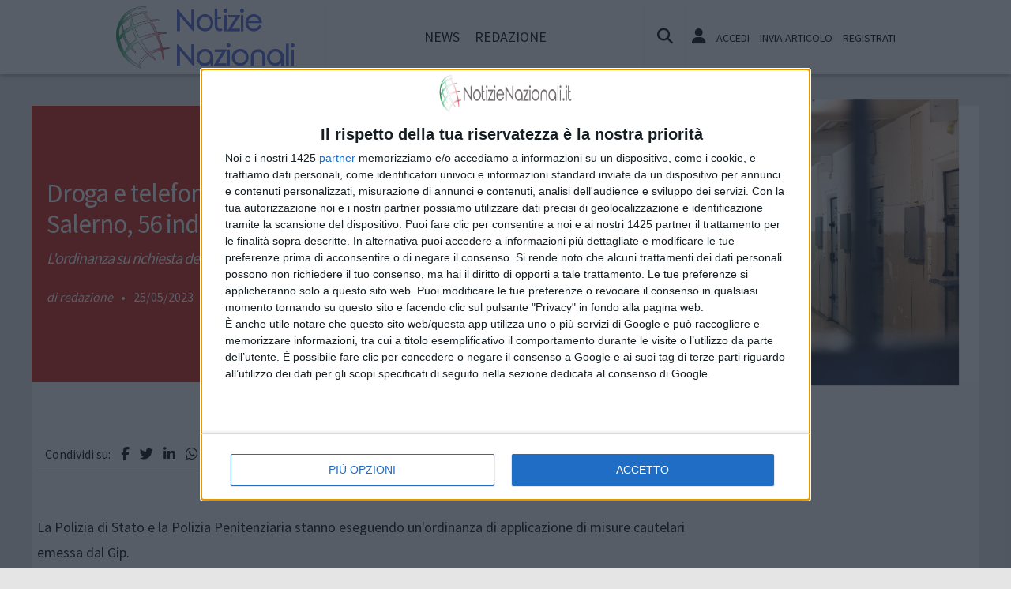

--- FILE ---
content_type: application/javascript; charset=UTF-8
request_url: https://ww1097.smartadserver.com/genericpost
body_size: 3277
content:
/*_hs_*/;var sas = sas || {};
if(sas && sas.events && sas.events.fire && typeof sas.events.fire === "function" )
        sas.events.fire("ad", { tagId: "sas_26326", formatId: 26326 }, "sas_26326");;/*_hs_*/sas.passback({"siteId":297196,"pageId":1090829,"formatId":26326,"tagId":"sas_26326","noadUrl":"https://use2.smartadserver.com/h/aip?uii=6803321883610388203&tmstp=8613480284&ckid=866419544371004475&systgt=%24qc%3d4787745%3b%24ql%3dHigh%3b%24qpc%3d43201%3b%24qpc%3d43*%3b%24qpc%3d432*%3b%24qpc%3d4320*%3b%24qpc%3d43201*%3b%24qt%3d152_2192_12416t%3b%24dma%3d535%3b%24qo%3d6%3b%24b%3d16999%3b%24o%3d12100%3b%24sw%3d1280%3b%24sh%3d600%3b%24wpc%3d36556%2c10282%2c10148%2c10256%2c10170%2c10269%2c10181%2c10166%2c10114%2c10145%2c10146%2c10254%2c10147%2c10129%2c10115%2c44677%2c38921%2c38926%2c39117%2c40856%2c42266%2c42917%2c68128%2c68129%2c68138%2c68139%2c68239%2c71305%2c71306%2c71947%2c71950%2c71952%2c71959%2c72170%2c73070%2c73071%2c73171%2c73172%2c73173%2c32133%2c11431%2c39971%2c40243%2c71302%2c39963%2c71301%2c71300%2c39934%2c71299%2c18409%2c19147%2c19150%2c19151%2c19153%2c19155%2c19158%2c19160%2c19162%2c19164%2c19166%2c19168%2c19170%2c19171%2c19174%2c19175%2c19178%2c19180%2c19181%2c19183%2c19185%2c19187%2c19190%2c19192%2c19193%2c19194%2c19196%2c19198%2c19200%2c19202%2c19205%2c72207%2c72208%2c21514%2c21471%2c21538%2c25337%2c25338%2c25339%2c25340%2c25341%2c25342%2c25343%2c25344%2c25345%2c25346%2c31787%2c31788%2c31789%2c25336%2c3969%2c4082%2c12315&acd=1769291805790&envtype=0&hol_cpm=0&siteid=297196&tgt=%24dt%3d1t%3b%24dma%3d535&gdpr=0&opid=3ee7a47e-12d2-4524-9c21-3c09a74fe0a3&opdt=1769291805790&bldv=15390&srcfn=diff&pgid=1090829&fmtid=26326&statid=19&visit=s","chain":[{"countUrl":"https://use2.smartadserver.com/h/aip?uii=6803321883610388203&tmstp=8613480284&ckid=866419544371004475&systgt=%24qc%3d4787745%3b%24ql%3dHigh%3b%24qpc%3d43201%3b%24qpc%3d43*%3b%24qpc%3d432*%3b%24qpc%3d4320*%3b%24qpc%3d43201*%3b%24qt%3d152_2192_12416t%3b%24dma%3d535%3b%24qo%3d6%3b%24b%3d16999%3b%24o%3d12100%3b%24sw%3d1280%3b%24sh%3d600%3b%24wpc%3d36556%2c10282%2c10148%2c10256%2c10170%2c10269%2c10181%2c10166%2c10114%2c10145%2c10146%2c10254%2c10147%2c10129%2c10115%2c44677%2c38921%2c38926%2c39117%2c40856%2c42266%2c42917%2c68128%2c68129%2c68138%2c68139%2c68239%2c71305%2c71306%2c71947%2c71950%2c71952%2c71959%2c72170%2c73070%2c73071%2c73171%2c73172%2c73173%2c32133%2c11431%2c39971%2c40243%2c71302%2c39963%2c71301%2c71300%2c39934%2c71299%2c18409%2c19147%2c19150%2c19151%2c19153%2c19155%2c19158%2c19160%2c19162%2c19164%2c19166%2c19168%2c19170%2c19171%2c19174%2c19175%2c19178%2c19180%2c19181%2c19183%2c19185%2c19187%2c19190%2c19192%2c19193%2c19194%2c19196%2c19198%2c19200%2c19202%2c19205%2c72207%2c72208%2c21514%2c21471%2c21538%2c25337%2c25338%2c25339%2c25340%2c25341%2c25342%2c25343%2c25344%2c25345%2c25346%2c31787%2c31788%2c31789%2c25336%2c3969%2c4082%2c12315&acd=1769291805790&envtype=0&hol_cpm=0&siteid=297196&tgt=%24dt%3d1t%3b%24dma%3d535&gdpr=0&opid=3ee7a47e-12d2-4524-9c21-3c09a74fe0a3&opdt=1769291805790&bldv=15390&srcfn=diff&visit=V&statid=19&imptype=0&intgtype=0&pgDomain=https%3a%2f%2fwww.notizienazionali.it%2fnotizie%2fattualita%2f40023%2fdroga-e-telefoni-nel-carcere-di-salerno-56-indagati&cappid=866419544371004475&capp=0&mcrdbt=1&insid=8698524&imgid=0&pgid=1090829&fmtid=26326&isLazy=0&scriptid=99880","script":"var div = document.createElement(\"div\");\r\ndiv.setAttribute(\"id\", \"taboola-slot\");\r\ndocument.getElementsByClassName(\"outbrain-tm\")[0].appendChild(div);\r\n\r\nwindow._tbframe = window._tbframe || [];\r\nwindow._tbframe.push({\r\n    publisher: 'themonetizer-network',\r\n    article: 'auto',\r\n    mode: 'thumbnails-tm',\r\n    container: 'taboola-slot',\r\n    placement: '297196 Below Article Monetizer',\r\n    target_type: 'mix',\r\n});\r\n\r\n!function (e, f, u) {\r\n    e.async = 1;\r\n    e.src = u;\r\n    f.parentNode.insertBefore(e, f);\r\n}(document.createElement('script'), document.getElementsByTagName('script')[0], '//cdn.taboola.com/shared/tbframe.js');\r\n\r\nconsole.log(\"sas_siteid : 297196\");\r\n\r\nlet nRetryTaboola = 0;\r\nconst intTaboola = setInterval(() => {\r\n    const taboolaContainer = document.getElementById('taboola-slot');\r\n    const iframeTaboola = taboolaContainer?.querySelector('iframe');\r\n\r\n    if (iframeTaboola && taboolaContainer) {\r\n        iframeTaboola.style.height = ''; \r\n            \r\n        setTimeout(() => {\r\n            const originalContainerWidth = taboolaContainer.style.width;\r\n            const originalIframeWidth = iframeTaboola.style.width;\r\n\r\n            taboolaContainer.style.width = (taboolaContainer.offsetWidth + 1) + 'px';\r\n            iframeTaboola.style.width = (iframeTaboola.offsetWidth + 1) + 'px';\r\n\r\n            setTimeout(() => {\r\n                taboolaContainer.style.width = originalContainerWidth;\r\n                iframeTaboola.style.width = originalIframeWidth;\r\n\r\n                iframeTaboola.style.display = 'inline-block';\r\n                setTimeout(() => {\r\n                    iframeTaboola.style.display = 'block';\r\n                }, 10);\r\n\r\n                clearInterval(intTaboola); \r\n            }, 100); \r\n        }, 500);\r\n    }\r\n\r\n    if (++nRetryTaboola > 50) {\r\n        console.warn(\"Taboola iframe or container not found or could not be resized after 50 attempts.\");\r\n        clearInterval(intTaboola);\r\n    }\r\n}, 100);","scriptUrl":"","noadUrl":"https://use2.smartadserver.com/track/action?pid=1090829&acd=1769291805790&sid=1&fmtid=26326&opid=3ee7a47e-12d2-4524-9c21-3c09a74fe0a3&opdt=1769291805790&bldv=15390&srcfn=diff&iid=8698524&cid=0&key=noad&value=passback&hol_cpm=0&pgDomain=https%3a%2f%2fwww.notizienazionali.it%2fnotizie%2fattualita%2f40023%2fdroga-e-telefoni-nel-carcere-di-salerno-56-indagati"}]});